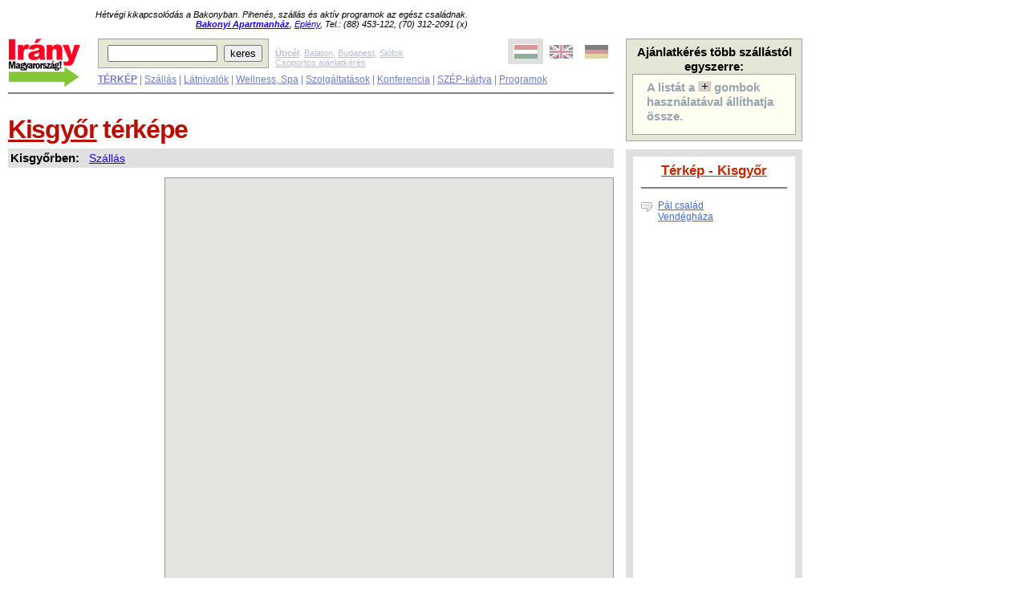

--- FILE ---
content_type: text/html; charset=UTF-8
request_url: http://www.iranymagyarorszag.hu/terkep/kisgyor
body_size: 17423
content:
<!DOCTYPE html PUBLIC "-//W3C//DTD XHTML 1.0 Transitional//EN" "http://www.w3.org/TR/xhtml1/DTD/xhtml1-transitional.dtd"><html xmlns="http://www.w3.org/1999/xhtml" xml:lang="hu" lang="hu">
	<head>

<!-- Quantcast Choice. Consent Manager Tag v2.0 (for TCF 2.0) -->
<script type="text/javascript" async=true>
(function() {
  var host = window.location.hostname;
  var element = document.createElement('script');
  var firstScript = document.getElementsByTagName('script')[0];
  var url = 'https://quantcast.mgr.consensu.org'
    .concat('/choice/', 'sf-BHZsMH90XH', '/', host, '/choice.js')
  var uspTries = 0;
  var uspTriesLimit = 3;
  element.async = true;
  element.type = 'text/javascript';
  element.src = url;

  firstScript.parentNode.insertBefore(element, firstScript);

  function makeStub() {
    var TCF_LOCATOR_NAME = '__tcfapiLocator';
    var queue = [];
    var win = window;
    var cmpFrame;

    function addFrame() {
      var doc = win.document;
      var otherCMP = !!(win.frames[TCF_LOCATOR_NAME]);

      if (!otherCMP) {
        if (doc.body) {
          var iframe = doc.createElement('iframe');

          iframe.style.cssText = 'display:none';
          iframe.name = TCF_LOCATOR_NAME;
          doc.body.appendChild(iframe);
        } else {
          setTimeout(addFrame, 5);
        }
      }
      return !otherCMP;
    }

    function tcfAPIHandler() {
      var gdprApplies;
      var args = arguments;

      if (!args.length) {
        return queue;
      } else if (args[0] === 'setGdprApplies') {
        if (
          args.length > 3 &&
          args[2] === 2 &&
          typeof args[3] === 'boolean'
        ) {
          gdprApplies = args[3];
          if (typeof args[2] === 'function') {
            args[2]('set', true);
          }
        }
      } else if (args[0] === 'ping') {
        var retr = {
          gdprApplies: gdprApplies,
          cmpLoaded: false,
          cmpStatus: 'stub'
        };

        if (typeof args[2] === 'function') {
          args[2](retr);
        }
      } else {
        queue.push(args);
      }
    }

    function postMessageEventHandler(event) {
      var msgIsString = typeof event.data === 'string';
      var json = {};

      try {
        if (msgIsString) {
          json = JSON.parse(event.data);
        } else {
          json = event.data;
        }
      } catch (ignore) {}

      var payload = json.__tcfapiCall;

      if (payload) {
        window.__tcfapi(
          payload.command,
          payload.version,
          function(retValue, success) {
            var returnMsg = {
              __tcfapiReturn: {
                returnValue: retValue,
                success: success,
                callId: payload.callId
              }
            };
            if (msgIsString) {
              returnMsg = JSON.stringify(returnMsg);
            }
            event.source.postMessage(returnMsg, '*');
          },
          payload.parameter
        );
      }
    }

    while (win) {
      try {
        if (win.frames[TCF_LOCATOR_NAME]) {
          cmpFrame = win;
          break;
        }
      } catch (ignore) {}

      if (win === window.top) {
        break;
      }
      win = win.parent;
    }
    if (!cmpFrame) {
      addFrame();
      win.__tcfapi = tcfAPIHandler;
      win.addEventListener('message', postMessageEventHandler, false);
    }
  };

  makeStub();

  var uspStubFunction = function() {
    var arg = arguments;
    if (typeof window.__uspapi !== uspStubFunction) {
      setTimeout(function() {
        if (typeof window.__uspapi !== 'undefined') {
          window.__uspapi.apply(window.__uspapi, arg);
        }
      }, 500);
    }
  };

  var checkIfUspIsReady = function() {
    uspTries++;
    if (window.__uspapi === uspStubFunction && uspTries < uspTriesLimit) {
      console.warn('USP is not accessible');
    } else {
      clearInterval(uspInterval);
    }
  };

  if (typeof window.__uspapi === 'undefined') {
    window.__uspapi = uspStubFunction;
    var uspInterval = setInterval(checkIfUspIsReady, 6000);
  }
})();
</script>
<!-- End Quantcast Choice. Consent Manager Tag v2.0 (for TCF 2.0) -->
<!-- Google Tag Manager --> <script>(function(w,d,s,l,i){w[l]=w[l]||[];w[l].push({'gtm.start':new Date().getTime(),event:'gtm.js'});var f=d.getElementsByTagName(s)[0],j=d.createElement(s),dl=l!='dataLayer'?'&l='+l:'';j.async=true;j.src='https://www.googletagmanager.com/gtm.js?id='+i+dl;f.parentNode.insertBefore(j,f);})(window,document,'script','dataLayer','GTM-KDS7CF');</script>
<!-- End Google Tag Manager -->
		<meta name="description" content="Kisgyőr térképe: szállás Kisgyőrben. A térkép csak ellenőrzött kisgyőri GPS-pontokat (koordináta) tartalmaz." />
		<meta http-equiv="Content-Language" content="hu" />
<meta name="viewport" content="width=device-width, user-scalable=yes, initial-scale=0.65">


		<link rel="icon" type="image/vnd.microsoft.icon" href="/favicon.ico" />
		<link rel="stylesheet" type="text/css" href="http://www.iranymagyarorszag.hu/pix/ihu.css?v=1.1&uj=1&oldal=terkep" />
		<link rel="stylesheet"  media="(max-width:810px)" href="http://www.iranymagyarorszag.hu/pix/ihu600.css?v=1.1&oldal=terkep" />
    <style type="text/css">
.ajanlatkerestitle {
color:#000000;
font-family:arial;
font-size:22pt;
}
.p-normal_input {
background-color:#FEFFE9;
font-family:arial;
font-size:9pt;
position:relative;
z-index:5;
}
#vendegadat input, #vendegadat select, #vendegadat textarea{
	background:#F8F176;
}

#vendegadat tr{height:30px;}
#vendegadat a img {
border:medium none !important;
}

.atlatszo{
	background-color:#E7E6DD;
	z-index: 100;
/* for all other browsers */
	opacity: 0.5;
/* for IE8 */
	-ms-filter:"progid:DXImageTransform.Microsoft.Alpha(Opacity=50)";
/* for IE5-7 */
	filter: alpha(opacity=50);
}
		</style>

    <!-- ============== tooltip stilusa ============ -->
    <style type="text/css">
      .tooltip {
        font-family: arial;
        font-size: 9pt;
        background-color:#ffffff;
        font-weight:bold;
        padding-right: 3px;
        padding-left: 3px;
        padding-top: 3px;
        padding-bottom: 3px;
        border:1px #a0a0a0 solid;
      }
    </style>


<style type="text/css">
.naptartable {
background-color:#E7E6DD;
border:1px solid #7E7855;
}
.naptartable a:link, .naptartable a:visited {
color:#000000 !important;
font-weight:bold;
}
.naptartable a:hover {
border-color:#FFBB00 !important;
color:#FFBB00 !important;
}
.naptartable a:active {
border-color:#C50000 !important;
color:#C50000 !important;
}
.naptartable td {
text-align:center;
}
.naptartable td a {
display:block;
text-decoration:none;
}
.naptartable td.naptarheader a {
display:inline;
vertical-align:-0.4em;
}
.naptartable td.naptarheader img.calNoPrevMonth {
-moz-background-clip:border;
-moz-background-inline-policy:continuous;
-moz-background-origin:padding;
background:transparent url(/pix/layout_sprite.png) no-repeat scroll -12px -155px
vertical-align:-0.4em;
}
.naptartable td.naptarheader img.calNoNextMonth {
-moz-background-clip:border;
-moz-background-inline-policy:continuous;
-moz-background-origin:padding;
background:transparent url(/pix/layout_sprite.png) no-repeat scroll -12px -195px
vertical-align:-0.4em;
}
.naptartable td.naptarheader .calNextMonth img {
-moz-background-clip:border;
-moz-background-inline-policy:continuous;
-moz-background-origin:padding;
background:transparent url(/pix/layout_sprite.png) no-repeat scroll -12px -195px;
}
.naptartable td.naptarheader .calPrevMonth img {
-moz-background-clip:border;
-moz-background-inline-policy:continuous;
-moz-background-origin:padding;
background:transparent url(/pix/layout_sprite.png) no-repeat scroll -12px -155px
}
.naptarheader {
padding:0.4em;
white-space:nowrap;
}
.napNevek {
font-weight:bold;
font-family:arial;
}
.napok td {
background-color:#FEFFE9;
border:2px solid #FEFFE9;
color:#000000;
padding:0.2em;
}
.napok td.hetvege{
background-color:#EECCAA;
border-color:#EECCAA;
}
.napok td.mult{
color:#888888;
font-family:arial;
}
.napok td.ma, td.jovo {
border:medium none;
padding:0;
}
.napok td a {
border:2px solid #FEFFE9;
padding:0.2em;
}
.napok td.hetvege a {
background-color:#EECCAA;
border-color:#EECCAA;
}
.napok td.ma a {
background-color:#EDEED8;
}
.napok td.selected{
font-weight:bold;
border:1px solid;
}
.napok td.selected a {
border-color:#000000;
}


</style>


		<script type="text/javascript" src="http://www.iranymagyarorszag.hu/js/ajax.js"></script>
		<script type="text/javascript" src="http://www.iranymagyarorszag.hu/js/ak.js"></script>
		<script type="text/javascript" src="http://www.iranymagyarorszag.hu/jquery/scripts/jquery.min.js"></script>
		<script type="text/javascript">

			function ssp(){
				jQuery('[name="CsopAjanl"]').show();
				jQuery('#aj_button').show();
				ss();
			}
			
			function hivatkozas(l,cnr)
			{
				return true;
			}

			jQuery.noConflict();
			jQuery.fn.kozep = function () {
					this.css("position","absolute");
					this.css("top", ((jQuery(window).height() - this.outerHeight()) / 2) + jQuery(window).scrollTop() + "px");
					this.css("left", ((jQuery(window).width() - this.outerWidth()) / 2) + jQuery(window).scrollLeft() + "px");
					return this;
			}

			function imgch() {
					var $this = jQuery(this),
							contentWidth = $this.find('img').width(),
							theSource =
									contentWidth < $this.data('tiny-width') ? $this.data('tiny') :
									contentWidth < $this.data('medium-width') ? $this.data('medium') :
									$this.data('large');
					$this.find('img').attr('src',theSource);
			}


			jQuery(document).ready(function(){

				jQuery(window).resize(function(){
					jQuery('.img-cont').each(imgch);
				});

			//	jQuery('.img-cont').each(imgch);


			});

		</script>
		<script type="text/javascript" src="http://www.iranymagyarorszag.hu/js/fly-to-basket.js"></script>
		<script type="text/javascript" src="//maps.googleapis.com/maps/api/js?key=AIzaSyAa1qZXEI6ApnQ8cf79tNnJqWgHm3sG55Q&libraries=places"></script>	
		<!-- ============== tooltip stilusa ============ -->
		<style type="text/css">
			.tooltip {
				font-family: arial;
				font-size: 9pt;
				background-color:#ffffff;
				font-weight:bold;
				padding-right: 3px;
				padding-left: 3px;
				padding-top: 3px;
				padding-bottom: 3px;
				border:1px #a0a0a0 solid;
			}
		</style>
<script type="text/javascript">
//<![CDATA[

var email_valid=false;
var email_ctrl_fut=false;

function tombben_keres(tomb,searchStr) {
  var returnArray = false;
  for (i=0; i<tomb.length; i++) {
    if (typeof(searchStr) == 'function') {
      if (searchStr.test(tomb[i])) {
        if (!returnArray) { returnArray = [] }
        returnArray.push(i);
      }
    } else {
      if (tomb[i]===searchStr) {
        if (!returnArray) { returnArray = [] }
        returnArray.push(i);
      }
    }
  }
  return returnArray;
}

var formCheck_fut=false;
function formCheck(formobj,prm){

	if(formCheck_fut)
		return false;

	formCheck_fut=true;

	if(prm)
		var param=prm;
	else
		var param='';
	// Enter name of mandatory fields
	var fieldRequired = Array("email", "nev", "tel1", "felnott", "erk", "A_F");
	// Enter field description to appear in the dialog box
	var fieldDescription = Array("Email", "Név", "Telefon", "Felnőttek száma", "Érkezés", "Ajánlatkérés vagy Foglalás");
	// dialog message
	var alertMsg = "A következő mező(ke)t ki kell tölteni:\n\n";

	var telhiba=false;

	var kor7 = Array("1", "20", "21", "30", "31", "60", "70");

	var email_regexp= /^[\_]*([a-z0-9]+(\.|\_*)?)+@([a-z][a-z0-9\-]+(\.|\-*\.))+[a-z]{2,6}$/ ;

	var l_Msg = alertMsg.length;

	for (var i = 0; i < fieldRequired.length; i++){
		var obj = formobj.elements[fieldRequired[i]];
//		alert(fieldRequired[i]+" "+obj.type);
		if (obj){
			switch(obj.type){
			case "select-one":
				if (obj.selectedIndex == -1 || obj.options[obj.selectedIndex].text == ""){
					alertMsg += " - " + fieldDescription[i] + "\n";
				}
				break;
			case "select-multiple":
				if (obj.selectedIndex == -1){
					alertMsg += " - " + fieldDescription[i] + "\n";
				}
				break;
			case "password":
			case "text":
			case "textarea":
				var strTEST = obj.value;
				var HOSSZ = 0;
				while (HOSSZ != strTEST.length){
					HOSSZ = strTEST.length;
					strTEST = strTEST.replace( " ", "" );
				}
				if (strTEST == "" || strTEST == null){
					alertMsg += " - " + fieldDescription[i] + "\n";
					if(fieldRequired[i]=='tel1')
						telhiba=true;
					obj.value=strTEST;
				}
				else
				{
					if ( fieldRequired[i]=='email' && !email_valid )
					{
						if ( !email_ctrl_fut )
						{
							getUrl('/email_validation.php?honnan=AK&email='+obj.value,"emailCheck");
						}
						alertMsg += " - Megvizsgálom az email címet!\n";
					}


					if ( fieldRequired[i]=='erk' && obj.value=='éééé-hh-nn')
					{
						alertMsg += " - Adja meg az érkezési dátumot!\n";
		      }
					
					if (fieldRequired[i]=='tel1' && obj.value=='36'){
						var telszam=formobj.elements['tel3'].value.replace(/[^0-9]/g, '');
						if(formobj.elements['tel2'].value!=''){
							if(tombben_keres(kor7,formobj.elements['tel2'].value)){
								if(telszam.length!=7)
									alertMsg += " - ehhez a körzetszámhoz 7 jegyű telefonszám tartozik\n";
							}else{
								if(telszam.length!=6)
									alertMsg += " - a vidéki körzetszámokhoz 6 jegyű telefonszám tartozik\n";
							}
						}
						else{
							alertMsg += " - hiányzik a körzetszám\n";
							telhiba=true;
						}
					}
					
        }
				break;
			default:
			}
			if (obj.type == undefined){
				var blnchecked = false;
				for (var j = 0; j < obj.length; j++){
					if (obj[j].checked){
						blnchecked = true;
					}
				}
				if (!blnchecked){
					alertMsg += " - " + fieldDescription[i] + "\n";
				}
			}
//			alert(alertMsg);
		}
	}


	var cnrs="";
	if(prm){
		cnrs=prm;
	}else{
		var itemBox = document.getElementById('shopping_cart_items');
		var vesszo="";
		for(var no=0;no<itemBox.rows.length;no++){
			cnrs += vesszo + itemBox.rows[no].id.substr(27);
			vesszo=",";
		}
	}
	if ( cnrs=="")
	{
		alertMsg += " - A lista nem tartalmaz elemeket! Nincs kinek elküldeni az ajánlatkérést!\n";
  }
	if (alertMsg.length == l_Msg ){
		// Minden szükséges mezõt kitöltöttek

		if(cnrs!='')
			pageTracker._trackPageview('/A_F/ajanlatkeres/'+formobj.felnott.value+'/'+formobj.tart.value+'/'+sql_num+'/'+cnrs);

	if ( formobj.szoveg && formobj.szoveg.value.substr(0,37)=='Egyéni kérések, igények, közlemények:')
		formobj.szoveg.value='';


		formobj.submit();
//		return true;
	}else{
		
		if(telhiba){
			alertMsg+='\n\nNevét, email címét, telefonszámát bizalmasan kezeljük, harmadik félnek nem adjuk át!!';
			alertMsg+='\n\nTelefonszámát csak esetleges email cím hiba esetén használjuk.';
			alertMsg+='\n\nHa mégsem szeretné megadni telefonját, tegyen egy x-et az első (országhívó) mezőbe.';
		}
		alert(alertMsg);
		formCheck_fut=false;
		return false;
	}
}

function erk_adat(adat){
	if ( adat.substr(0,37)=='Egyéni kérések, igények, közlemények:')
		return '';
	else
		return adat;
}



function radio_cookie(obj){
	Set_Cookie('ak[a_f]',getCheckedValue(obj),30,'/');
}
// return the value of the radio button that is checked
// return an empty string if none are checked, or
// there are no radio buttons
function getCheckedValue(radioObj) {
	if(!radioObj)
		return "";
	var radioLength = radioObj.length;
	if(radioLength == undefined)
		if(radioObj.checked)
			return radioObj.value;
		else
			return "";
	for(var i = 0; i < radioLength; i++) {
		if(radioObj[i].checked) {
			return radioObj[i].value;
		}
	}
	return "";
}

var lsr = false, lsr_func = '';
if (window.XMLHttpRequest)
	lsr = new XMLHttpRequest();
else
	lsr = new ActiveXObject("Microsoft.XMLHTTP");

function getUrl(url, fname){
	if (lsr)
	{
		lsr_func = fname;
		if(lsr.readyState <= 4) lsr.abort();
		lsr.onreadystatechange = lsprc;
		lsr.open("GET", url);
		lsr.send(null);
	}
}

function lsprc(){
	if (lsr.readyState == 4)	eval(lsr_func+'()');
}

function emailCheck(){
	var s = lsr.responseText;
//  if(s.indexOf('not') == -1)email = 1;
//  else email = 0;

	switch(s.substring(0,3)){
		case '000':
			var msg='A megadott Email cím ('+Get_Cookie('ak[email]')+') FORMAILAG HIBÁS!\n\n';
			msg += 'Vagy hiányos, vagy tiltott karaktereket tartalmaz (pl. szóköz, vessző, zárójel).';
			alert(msg);
			document.CsopAjanl.email.focus();
			break;
		case '250':
			email_valid=true;
			break;
		default:
			var msg='Hiba az Email cím ellenőrzése során!\n\n'+s;
			msg += '\nBiztos abban, hogy jól adta meg?\n('+Get_Cookie('ak[email]')+')';
			var x=confirm(msg);
			if(x)
				email_valid=true;
			else
				document.CsopAjanl.email.focus();
			break;
	}
		
		Set_Cookie('ak[email_valid]',email_valid,30,'/')
	email_ctrl_fut=false;
}

function email_ctrl(param){
	if(param==''){
		Delete_Cookie('ak[email]','/');
		return;
	}
	email_valid=false;
	email_ctrl_fut=true;
	getUrl('/email_validation.php?honnan=AK&email='+param,'emailCheck');
	Set_Cookie('ak[email]',param,30,'/');
}

function select_mezok(mod){
// document.getElementById('tart').style.display=mod;
	document.getElementById('szoba').style.display=mod;
	document.getElementById('db').style.display=mod;
	document.getElementById('ellatas').style.display=mod;
	jQuery('.rejtendo').css('display',mod);
}

function ss(){
	jQuery("#munka").hide();
	jQuery("#takaro").hide();
	jQuery('.valaszto').hide();

	return false;
}


jQuery(document).ready(function(){
	jQuery('form[name*="CsopAjanl"] input').keypress(function(e) {
		if ((e.which && e.which == 13) || (e.keyCode && e.keyCode == 13)) {
			return false;
		}
	});
});

//jQuery(document).ready(function(){
//	if(!jQuery('#takaro').length)
//    jQuery('<div class="ui-widget-overlay" id="takaro"></div>').hide().appendTo('body');
//	if(!jQuery('#munka').length)
//    jQuery('<div id="munka"></div>').hide().appendTo('body');
//
//    jQuery(window).resize(function(){
//        setOverlayDimensionsToCurrentDocumentDimensions();
//    });
//		
//		setOverlayDimensionsToCurrentDocumentDimensions();
//		
//});

//function setOverlayDimensionsToCurrentDocumentDimensions() {
//    jQuery('.ui-widget-overlay').width(jQuery(document).width());
//    jQuery('.ui-widget-overlay').height(jQuery(document).height());
//}



/*
Script Name: Javascript Cookie Script
Author: Public Domain, with some modifications
Script Source URI: http://techpatterns.com/downloads/javascript_cookies.php
Version 1.1.2
Last Update: 5 November 2009

Changes:
1.1.2 explicitly declares i in Get_Cookie with var
1.1.1 fixes a problem with Get_Cookie that did not correctly handle case
where cookie is initialized but it has no "=" and thus no value, the 
Get_Cookie function generates a NULL exception. This was pointed out by olivier, thanks
1.1.0 fixes a problem with Get_Cookie that did not correctly handle
cases where multiple cookies might test as the same, like: site1, site
This library is distributed in the hope that it will be useful,
but WITHOUT ANY WARRANTY; without even the implied warranty of
MERCHANTABILITY or FITNESS FOR A PARTICULAR PURPOSE.  
*/

// this fixes an issue with the old method, ambiguous values 
// with this test document.cookie.indexOf( name + "=" );

// To use, simple do: Get_Cookie('cookie_name'); 
// replace cookie_name with the real cookie name, '' are required
function Get_Cookie( check_name ) {
	// first we'll split this cookie up into name/value pairs
	// note: document.cookie only returns name=value, not the other components
	var a_all_cookies = document.cookie.split( ';' );
	var a_temp_cookie = '';
	var cookie_name = '';
	var cookie_value = '';
	var b_cookie_found = false; // set boolean t/f default f
	var i = '';
	
	for ( i = 0; i < a_all_cookies.length; i++ )
	{
		// now we'll split apart each name=value pair
		a_temp_cookie = a_all_cookies[i].split( '=' );
		
		
		// and trim left/right whitespace while we're at it
		cookie_name = a_temp_cookie[0].replace(/^\s+|\s+$/g, '');
	
		// if the extracted name matches passed check_name
		if ( cookie_name == check_name )
		{
			b_cookie_found = true;
			// we need to handle case where cookie has no value but exists (no = sign, that is):
			if ( a_temp_cookie.length > 1 )
			{
				cookie_value = unescape( a_temp_cookie[1].replace(/^\s+|\s+$/g, '') );
			}
			// note that in cases where cookie is initialized but no value, null is returned
			return cookie_value;
			break;
		}
		a_temp_cookie = null;
		cookie_name = '';
	}
	if ( !b_cookie_found ) 
	{
		return null;
	}
}

/*
only the first 2 parameters are required, the cookie name, the cookie
value. Cookie time is in milliseconds, so the below expires will make the 
number you pass in the Set_Cookie function call the number of days the cookie
lasts, if you want it to be hours or minutes, just get rid of 24 and 60.

Generally you don't need to worry about domain, path or secure for most applications
so unless you need that, leave those parameters blank in the function call.
*/
function Set_Cookie( name, value, expires, path, domain, secure ) {
	// set time, it's in milliseconds
	var today = new Date();
	today.setTime( today.getTime() );
	// if the expires variable is set, make the correct expires time, the
	// current script below will set it for x number of days, to make it
	// for hours, delete * 24, for minutes, delete * 60 * 24
	if ( expires )
	{
		expires = expires * 1000 * 60 * 60 * 24;
	}
	//alert( 'today ' + today.toGMTString() );// this is for testing purpose only
	var expires_date = new Date( today.getTime() + (expires) );
	//alert('expires ' + expires_date.toGMTString());// this is for testing purposes only

//	alert('name:'+name+'\nvalue:'+value);
	document.cookie = name + "=" +encodeURIComponent( value ) +
		( ( expires ) ? ";expires=" + expires_date.toGMTString() : "" ) + //expires.toGMTString()
		( ( path ) ? ";path=" + path : "" ) + 
		";domain=" + ( ( domain ) ? domain : ".iranymagyarorszag.hu" ) +
		( ( secure ) ? ";secure" : "" );
}

// this deletes the cookie when called
function Delete_Cookie( name, path, domain ) {
  cookie_value=Get_Cookie( name );
  if ( cookie_value=='') cookie_value='empty';
	if ( cookie_value ) document.cookie = name + "=" +
			( ( path ) ? ";path=" + path : "") +
			";domain=" + ( ( domain ) ? domain : ".iranymagyarorszag.hu" ) +
			";expires=Thu, 01-Jan-1970 00:00:01 GMT";
}

//]]>

    </script>

<script type="text/javascript">
//<![CDATA[

var naptar = new Object();
var months = ['Január','Február','Március','Április','Május','Június','Július','Augusztus','Szeptember','Október','November','December'];
var days = ['H','K','Sz','Cs','P','Sz','V'];
var days3 = ['Hé','Ke','Sze','Csüt','Pén','Szo','Vas'];

function getMeretek1(E)
{
	var C={x:0,y:0,w:0,h:0};
	if(document.getBoxObjectFor)
	{
		var A=document.getBoxObjectFor(E);
		C.x=A.x;
		C.y=A.y;
		C.w=A.width;
		C.h=A.height
	}
	else
	{
		if(E.getBoundingClientRect)
		{
			var B=/MSIE 5\.0/g;
			var A=E.getBoundingClientRect();
			C.x=A.left;
			C.y=A.top;
			C.w=(A.right-A.left);
			C.h=(A.bottom-A.top);
			if(document.compatMode&&document.compatMode!="BackCompat")
			{
				C.x+=document.documentElement.scrollLeft-2;
				C.y+=document.documentElement.scrollTop-2
			}
			else
			{
				if(!gClientIsIE5)
				{
					C.x+=document.body.scrollLeft-2;
					C.y+=document.body.scrollTop-2
				}
			}
		}
		else
		{
			C.w=E.offsetWidth;
			C.h=E.offsetHeight;
			while(E)
			{
				C.x+=E.offsetLeft;
				C.y+=E.offsetTop;
				if(E.offsetParent){E=E.offsetParent} else {break}
			}
		}
	}
	var D;
	if(D=document.getElementById("bodyconstraint"))
	{
		C.x-=D.offsetLeft
	}
	return C
}

function getMeretek(item)
{
	var pozicio={x:0,y:0,w:0,h:0};
	if(item.getBoundingClientRect)
	{
		var keret=item.getBoundingClientRect();
		pozicio.x=keret.left;
		pozicio.y=keret.top;
		pozicio.w=(keret.right-keret.left);
		pozicio.h=(keret.bottom-keret.top);
		if(document.compatMode&&document.compatMode!="BackCompat")
		{
			pozicio.x+=document.documentElement.scrollLeft-2;
			pozicio.y+=document.documentElement.scrollTop-2
		}
		else
		{
			//if(!gClientIsIE5)
			//{
			//	pozicio.x+=document.body.scrollLeft-2;
			//	pozicio.y+=document.body.scrollTop-2
			//}
		}
	}
	else
	{
		if(document.getBoxObjectFor)
		{
			var keret=document.getBoxObjectFor(E);
			pozicio.x=keret.x;
			pozicio.y=keret.y;
			pozicio.w=keret.width;
			pozicio.h=keret.height
		}
		else
		{
			pozicio.w=item.offsetWidth;
			pozicio.h=item.offsetHeight;
			while(item)
			{
				pozicio.x+=item.offsetLeft;
				pozicio.y+=item.offsetTop;
				if(item.offsetParent){item=item.offsetParent} else {break}
			}
		}
	}

	return pozicio
}

function buildNaptar(ev,honap,nap)
{
	var Honap_napok=[31,0,31,30,31,30,31,31,30,31,30,31];

	ma=new Date();
	ma.setTime(self.ma.getTime() + 12 * 3600 * 1000);

	var van_erk=Get_Cookie('ak[erk]');
	if(!van_erk) van_erk='';

	if(!ev) ev=ma.getFullYear();
	if(!honap) honap=ma.getMonth()+1;
	if(!nap)
		if(van_erk!='' && ev+'-'+Right('0'+honap,2)==van_erk.substr(0,7))
			nap=van_erk.substr(8,2);
		else
			nap='';

	var nap1=new Date(ev,honap-1,1);
	var nap1_hanyadik=nap1.getDay(); //a hét hanyadik napja
	Honap_napok[1]=(	((nap1.getFullYear()%100!=0)&&(nap1.getFullYear()%4==0))
					||(nap1.getFullYear()%400==0)
				)?29:28;
	var html='<table class="naptartable" cellspacing="0"><tr>';
	html+='<td class="naptarheader" colspan="7" class="monthYear">';
	if(ev==ma.getFullYear()&&honap==ma.getMonth()+1)
	{
		html+='<img class="calNoPrevMonth" src="http://www.iranymagyarorszag.hu/pix/transparent.png" width="24" height="24" alt="Előző hónap" />'
	}else
	{
		html+='<a class="calPrevMonth" href="" onclick="prevMonth( '+ev+","+honap+' ); return false;" title="Előző hónap"><img src="http://www.iranymagyarorszag.hu/pix/transparent.png" width="24" height="24" alt="Előző hónap" /></a>'
	}
	html+='&nbsp;<select  class="p-normal_input" name="ym" onchange="goEvHonap( this.options[this.selectedIndex].value );">';
	var ho_s=ma.getMonth()+1;
	var ev_s=ma.getFullYear();
	var i=0;
	for(n=0;n<=11;n++)
	{
		html+='<option value="'+ev_s+"-"+ho_s+'"';

		if(ho_s==honap&&ev_s==ev)
			{html+=' selected="selected"';i=1}
		else
			{i=0}

		html+=">"+months[ho_s-1]+" "+ev_s+"</option>";
		ho_s++;
		if(ho_s>12)
			{ho_s=1;ev_s++}
	}
	html+=" </select>&nbsp;";
	if(i==1)
	{
		html+='<img class="calNoNextMonth" src="http://www.iranymagyarorszag.hu/pix/transparent.png" width="24" height="24" alt="Következő hónap" />'
	}
	else
	{
		html+='<a class="calNextMonth" href="" onclick="nextMonth( '+ev+","+honap+' ); return false;" title="Következő hónap"><img src="http://www.iranymagyarorszag.hu/pix/transparent.png" width="24" height="24" alt="Következő hónap" /></a>'
	}
	html+="</td></tr>";html+='<tr class="napNevek">';
	var nap_class;
	for(dn=0;dn<7;dn++)
	{
		nap_class="";
		if((dn%7==5)||(dn%7==6))
			{nap_class+=" hetvege"}
		html+='<td class="'+nap_class+'">'+days[dn]+"</td>"
	}
	html+='</tr><tr class="napok">';
	hanynap=nap1_hanyadik-1+Honap_napok[honap-1];
	if (hanynap%7!=0)
		hanynap+=7-hanynap%7;
	if (nap1_hanyadik==0)
		hanynap+=7;
	for(i=1;i<=hanynap;i++)
	{
		var nap_s=i-(nap1_hanyadik+6)%7;
		if(nap_s>Honap_napok[honap-1]||nap_s<1)
			{nap_s="&nbsp;"}
		nap_class="";
		var A=0;
		if((i%7==0)||(i%7==6))
			{nap_class+=" hetvege"}
		if(nap_s>0)
		{
			var H=new Date(ev,honap-1,nap_s);
			if(  van_erk!='' &&(H.getFullYear()==ev)&&(H.getMonth()+1==honap)&&(H.getDate()==nap))
				{nap_class+=" selected";A=1}
			if((H.getFullYear()==ma.getFullYear())&&(H.getMonth()==ma.getMonth())&&(H.getDate()==ma.getDate()))
				{nap_class+=" ma";A=1}
			else
			{
				if(H>ma)
					{nap_class+=" jovo";A=1}
				else
					{if(H<ma){nap_class+=" mult"}}
			}
		}
		html+='<td class="'+nap_class+'">';
		if(A)
		{
			html+='<a href="#" onclick="pickDatum( '+ev+","+honap+","+nap_s+",'"+naptar.cel_mezo+"' ); return false;\">"+nap_s+"</a>"
		}
		else
			{html+=nap_s}
		html+="</td>";
		if(((i)%7==0)&&(i<36))
			{html+='</tr><tr class="napok">'}
	}
	html+='</tr><tr><td colspan="7"><a href="#" onclick="closeNaptar(); return false;">Naptár bezárása</a></td></tr></table>';

	document.getElementById("naptar").innerHTML=html;
}

var prev_date='';
function showNaptar(cel,dx,dy,elrejt)
{
	if(document.getElementById)
	{
		Ntr=document.getElementById('naptar');
		Celmezo=document.getElementById(cel);
		prev_date=Celmezo.value;
		naptar.cel_mezo=cel;
//		naptar.calf=E;
		if (Celmezo.value=="éééé-hh-nn") {
			datum="2026-02-02".split("-");
		}else{
			datum=Celmezo.value.split("-");
		}
		y=datum[0];
		m=datum[1];
		d=datum[2];
		if(y==="0")
		{
			y=new Date().getFullYear();
		}
		buildNaptar(y,m,d);
		Ntr.style.left="500px";
		Ntr.style.top="150px";
		if(dx && dy){
			Ntr.style.left=dx+"px";
			Ntr.style.top=dy+"px";
		}
		if(elrejt && elrejt=='1')
			select_mezok('none');

		Ntr.style.display="block";
	}
	
	
}

function closeNaptar()
{
	document.getElementById('naptar').style.display="none";
	if(document.getElementById('szoba') && document.getElementById('szoba').style.display=='none')
		select_mezok('inline');
}
function prevMonth(ev,honap)
{
	if(new Date(ev,honap-1,1)<ma)
		{return }
	if(honap>1)
		{honap--}
	else
		{honap=12;ev--}
	buildNaptar(ev,honap);
}
function nextMonth(ev,honap)
{
	if(honap<12)
		{honap++}
	else
		{honap=1;ev++}
	buildNaptar(ev,honap);
}
function goEvHonap(A)
{
	var datum=A.split("-");
	buildNaptar(datum[0],datum[1]);
}
function pickDatum(ev,ho,nap,cel)
{
	adat=ev+"-"+Right('0'+ho,2)+'-'+Right('0'+nap,2);
	document.getElementById(cel).value=adat;
	
	Set_Cookie('ak[erk]',adat,1,'/');

	closeNaptar();

	if(typeof afterPickDatum == 'function') {
		afterPickDatum();
	}
}


function getChildImage(A)
{
	A=A.firstChild;
	while
	(
		A.nodeName.toLowerCase()!="img"&&A.nextSibling
	)
	{A=A.nextSibling}
	return A
}

function Right(str, num)
{
      return str.substring(str.length-num);  // pull out right num
}


//]]>
</script>

		<title>Kisgyőr - Térkép</title>



<script type="text/javascript">

  var _gaq = _gaq || [];
  _gaq.push(['_setAccount', 'UA-656882-1']);
  _gaq.push(['_trackPageview']);

  (function() {
    var ga = document.createElement('script'); ga.type = 'text/javascript'; ga.async = true;
    ga.src = ('https:' == document.location.protocol ? 'https://ssl' : 'http://www') + '.google-analytics.com/ga.js';
    var s = document.getElementsByTagName('script')[0]; s.parentNode.insertBefore(ga, s);
  })();

</script>
<script type="text/javascript">
	var pageTracker = {
		_trackPageview: function (prm){
			_gaq.push(['_trackPageview', prm]);
			//return false;
		}
	}
</script>
		<script src="//www.googletagservices.com/tag/js/gpt.js"></script>
		<script src="//headerbidding.services/files/hb.js"></script>
		<script src="//headerbidding.services/files/iranymagyarorszag.js"></script>		

	<script type="text/javascript">
		jQuery(document).ready(function() {
			map_inic();
		});
	</script>
</head>
	<body bgcolor="#ffffff">

<!-- Google Tag Manager (noscript) -->
<noscript><iframe src="https://www.googletagmanager.com/ns.html?id=GTM-KDS7CF" height="0" width="0" style="display:none;visibility:hidden"></iframe></noscript>
<!-- End Google Tag Manager (noscript) -->

	<img src="http://www.1hungary.com/setCookie.php?pid=2oin2o8efi8gsvubbruaultbbv" style="display: none;" />	
	<img src="http://www.helloungarn.de/setCookie.php?pid=2oin2o8efi8gsvubbruaultbbv" style="display: none;" />	
	<img src="http://www.fesztivalnaptar.hu/setCookie.php?pid=2oin2o8efi8gsvubbruaultbbv" style="display: none;" />	


<div>
		<div class="banner">
<table border="0" cellpadding="2" cellspacing="0" width="575">
	<tbody>
		<tr>
			<td align="right">
				<p class="p-normal_felsotxt"><i>Hétvégi kikapcsolódás a Bakonyban. Pihenés, szállás és aktív programok az egész családnak.<br/>
				<a href="/bakonyi_apartmanhaz/I309342/"><b>Bakonyi Apartmanház</b></a>, <a href="/info/epleny/">Eplény</a>, Tel.: (88) 453-122, (70) 312-2091 (x)</i></p></td>
		</tr>
	</tbody>
</table>
</div></div>
		<div style="width:100%;background-color:#ffffff;position:relative;margin-top:5px;clear:left;float:left;">
			<div class="layer-1">
	<div class="jobb_hasabhoz">
				<div id="iranymagyarorszag.hu_fejlec_szponzoracio"></div>
	</div>
	
				<div id="jobb" class="jobbo">
					<div class="layer-0">

<div id="ak_lista">
	<div class="layer-0">
		<div class="akdoboz" style="background-color:#A5A5A5; margin-bottom:10px;">
			<div class="layer-0">
				<div style="margin: 1px; background-color:#e6e6d6;">
					<div class="layer-0">
						<div style="margin: 7px;">
							<div class="layer-0">
								<div style="text-align: center;">
									<span class="p-nagy-normal">
										<b>Ajánlatkérés több szállástól egyszerre: </b>
									</span>
									<b>
										<span class="p-nagy-normal" id="aj"></span>
									</b>
								</div>
								<div style="background: rgb(165, 165, 165) none repeat scroll 0% 0%; -moz-background-clip: border; -moz-background-origin: padding; -moz-background-inline-policy: continuous;">
									<div class="layer-0">
										<div style="margin: 1px; background-color: rgb(255, 255, 241);">
											<div class="layer-0">
												<div style="margin: 7px;" id="shopping_cart">
													<div align="left" style="padding-left: 10px;" id="help">
														<span class="p-szurke">
															<span class="p-nagy-normal"><b>A listát a </b><img class="sprite plus" width="1" height="1" src="http://www.iranymagyarorszag.hu/pix/cleardot.gif" alt="" /><b> gombok használatával állíthatja össze.</b>
															</span>
														</span>
													</div>
	
													<table border="0" id="shopping_cart_items">
														<tr><td></td></tr>
													</table>
													<div id="shopping_cart_totalprice"></div>
													<div align="center" id="aj_button"></div>
													</div>
											</div>
										</div>
									</div>
								</div>
							</div>
						</div>
					</div>
				</div>
			</div>
		</div>
	</div>
</div>
						<div id="ajanlok" >
						</div>
<!-- side_bar -->
<div class="hideonmob" id="side_bar_contener" style="background-color:#e0e0e0; margin-bottom:10px; margin-left:5; width:220px;">
	<div class="layer-0">
		<div style="margin:9px; background-color:#ffffff;">
			<div class="layer-0">
				<div style="text-align:center;margin-top:7px;">
					<b>
						<a href="http://www.iranymagyarorszag.hu/terkep/kisgyor" class="tlp_krslinked">
							Térkép - Kisgyőr						</a>
					</b>
					<hr noshade="noshade" style="margin:10px;" />
				</div>
				<div id="side_bar" style="margin:5px; overflow:auto; height:533px;">
					<table border="0" cellpadding="2" cellspacing="2" width="155">
						<tr>
							<td width="9" valign="top" bgcolor="#ffffff" align="left">
								<img width="1" height="1" class="sprite bubble" src="http://www.iranymagyarorszag.hu/pix/cleardot.gif" alt="" style="cursor: help" onclick="sbonclick(0)" />
							</td>
							<td valign=\"top\" align=\"left\">
								<a target="_blank" class="terkeplink" href="http://www.iranymagyarorszag.hu/pal_csalad_vendeghaza/I311019/" onmouseover='sbmouseover(0)' onmouseout='sbmouseout(0)'>Pál család Vendégháza</a>
							</td>
						</tr>

					</table>
				</div>
			</div>
		</div>
	</div>

</div>

<!-- side_bar vege -->

					</div>
				</div>
				<div id="bal"  class="balo">
					<div class="layer-0">
					<div id="fejlec" style="width:100%;">
						<div class="layer-0">
							<div class="fejlec_jobb">
								<div class="layer-0">
									<div style="position:relative;">
										<div class="layer-0">
											<div id="flags" style="float:right;width:132px;">
												<div style="float:right;width:44px;">
													<div style="margin:7px;">
														<a href="http://www.helloungarn.de/karte/kisgyor" hreflang="de"><img width="1" height="1" src="http://www.iranymagyarorszag.hu/pix/cleardot.gif" class="sprite de" alt="" /></a>
													</div>
												</div>
												<div style="float:right;width:44px;">
													<div style="margin:7px;">
														<a href="http://www.1hungary.com/map/kisgyor" hreflang="en"><img width="1" height="1" src="http://www.iranymagyarorszag.hu/pix/cleardot.gif" class="sprite en" alt="" /></a>
													</div>
												</div>
												<div style="background-color:#e0e0e0;float:right;width:44px;">
													<div style="margin:7px;">
														<img width="1" height="1" src="http://www.iranymagyarorszag.hu/pix/cleardot.gif" class="sprite hu" alt="" />
													</div>
												</div>
											</div>
											<div class="keret" style="width:auto;float:left;margin-bottom:7px;">
												<form method="get" action="http://www.iranymagyarorszag.hu/search.php" name="searchform">
													&nbsp;<input type="text" value="" size="15" name="sw"/>
													&nbsp;<input type="submit" name="" value="keres" />
													<input type="hidden" value="1" name="ap"/>
												</form>
											</div>
											<div style="float:left;margin-left:8px;margin-top:12px;">
												<span class="p-mini-f">
													<a href="http://www.iranymagyarorszag.hu/uticel/" class="p-mini-f"><b>Úticél</b></a>:
													<a class="p-mini-f" href="http://www.iranymagyarorszag.hu/info/balaton_regio/">Balaton</a>,
													<a class="p-mini-f" href="http://www.iranymagyarorszag.hu/info/budapest/">Budapest</a>,
													<a class="p-mini-f" href="http://www.iranymagyarorszag.hu/info/siofok/">Siófok</a><br/>
													<a href="http://www.iranymagyarorszag.hu/terkep/ak.php" class="p-mini-f">Csoportos ajánlatkérés</a>
												</span>
											</div>
											<div style="clear:left;" >
												<span class="fejlec_link">
	<a class="fejlec_link" href="http://www.fesztivalnaptar.hu/terkep/magyarorszag"><b>TÉRKÉP</b></a>
 | <a class="fejlec_link" href="http://www.iranymagyarorszag.hu/keres/magyarorszag/szallasok-p1/">Szállás</a>
 | <a class="fejlec_link" href="http://www.fesztivalnaptar.hu/keres/magyarorszag/latnivalok-p1/">Látnivalók</a>
<span class="fejlec_link_nomob">
 | <a class="fejlec_link" href="http://www.iranymagyarorszag.hu/keres/magyarorszag/wellness-p1/">Wellness, Spa</a>
 | <a class="fejlec_link" href="http://www.fesztivalnaptar.hu/keres/magyarorszag/szolgaltatasok-p1/">Szolgáltatások</a>
 | <a class="fejlec_link" href="http://www.iranymagyarorszag.hu/keres/magyarorszag/konferencia-p1/">Konferencia</a>
</span>
 
 | <a class="fejlec_link" href="http://www.iranymagyarorszag.hu/keres/magyarorszag/szep_kartya-p1/">SZÉP-kártya</a>
 | <a class="fejlec_link" href="http://www.fesztivalnaptar.hu/keres/magyarorszag/program-p1/">Programok</a>
												</span>
											</div>
										</div>
									</div>
								</div>
							</div>
							<div id="logo" style="float:left; width:90px;height:60px; margin-bottom:7px;">
								<a href="http://www.iranymagyarorszag.hu">
									<img src="http://www.iranymagyarorszag.hu/pix/logo_header.PNG" align="left" border="0" width="90" height="60" alt="" />
								</a>
							</div>
							<hr noshade="noshade" size="2" style="clear:both; margin:0px 0px 6px 0px;" />
						</div>
					</div>
		<div class="krs_geoheading" style="margin-top:20px;">
			<b><a href="/info/kisgyor/" class="krs_geoheading">Kisgyőr</a> térképe</b>
		</div>

		<div style="background-color:#e0e0e0; padding:3px; margin:5px 0px 12px;clear:both;">
			<span class="p-nagy-normal">
				<b>Kisgyőrben: &nbsp;</b>
<a href="http://www.iranymagyarorszag.hu/terkep/kisgyor:szallasok" class="ingeolink">Szállás</a>			</span>
		</div>

<div>
	<div class="hideonmob" style="float:left;width:195px;">
<script type="text/javascript"><!--
google_ad_client = "ca-pub-2655589674690155";
/* 120x600, created 22/11/09 */
google_ad_slot = "9005723231";
google_override_format = true;
google_ad_width = 190;
google_ad_height = 535;
//-->
</script>
<script type="text/javascript"
src="http://pagead2.googlesyndication.com/pagead/show_ads.js">
</script>
	</div>
	<div style="float:left;width:560px;">
<!-- map táblázat -->
		<div id="map" style="border: 1px #979797 solid; width: 558px; height: 534px">
		</div>
<!-- map tablázat vege-->

		<div id="jelmagy" align="left" style="width: 549px; height: 65px">
			<table>
				<tr class="trkpjelm">
					<td valign="top" align="center" width="14%">
						<img width="1" height="1" class="sprite m10001_m" src="http://www.iranymagyarorszag.hu/pix/cleardot.gif" alt="" /><br/>
						<b>Szállás</b>
					</td>
					<td valign="top" align="center" width="14%">
						<img width="1" height="1" class="sprite m10005_m" src="http://www.iranymagyarorszag.hu/pix/cleardot.gif" alt="" /><br/>
						<b>Látnivalók</b>
					</td>
					<td valign="top" align="center" width="14%">
						<img width="1" height="1" class="sprite m10003_m" src="http://www.iranymagyarorszag.hu/pix/cleardot.gif" alt="" /><br/>
						<b>Wellness, Spa</b>
					</td>
					<td valign="top" align="center" width="14%">
						<img width="1" height="1" class="sprite m10002_m" src="http://www.iranymagyarorszag.hu/pix/cleardot.gif" alt="" /><br/>
						<b>Szolgáltatások</b>
					</td>
					<td valign="top" align="center" width="14%">
						<img width="1" height="1" class="sprite m10006_m" src="http://www.iranymagyarorszag.hu/pix/cleardot.gif" alt="" /><br/>
						<b>Konferencia</b>
					</td>
					<td valign="top" align="center" width="14%">
						<img width="1" height="1" class="sprite m10007_m" src="http://www.iranymagyarorszag.hu/pix/cleardot.gif" alt="" /><br/>
						<b>SZÉP-kártya</b>
					</td>
					<td valign="top" align="center" width="14%">
						<img width="1" height="1" class="sprite m10004_m" src="http://www.iranymagyarorszag.hu/pix/cleardot.gif" alt="" /><br/>
						<b>Programok</b>
					</td>
				</tr>
			</table>
		</div>
	</div>
</div>

		<hr size="1" noshade="noshade"/>
		<br/>

		<span class="p-szurke">
			<span class="szomszedtlp">
				Kisgyőr mellett fekvő települések térképe:
	
				<a style="color:#7b72ac;" href="http://www.iranymagyarorszag.hu/terkep/borsodgeszt" >Borsodgeszt</a>, 	
				<a style="color:#7b72ac;" href="http://www.iranymagyarorszag.hu/terkep/bukkaranyos" >Bükkaranyos</a>, 	
				<a style="color:#7b72ac;" href="http://www.iranymagyarorszag.hu/terkep/bukkszentkereszt" >Bükkszentkereszt</a>, 	
				<a style="color:#7b72ac;" href="http://www.iranymagyarorszag.hu/terkep/harsany" >Harsány</a>, 	
				<a style="color:#7b72ac;" href="http://www.iranymagyarorszag.hu/terkep/kacs" >Kács</a>, 	
				<a style="color:#7b72ac;" href="http://www.iranymagyarorszag.hu/terkep/malyi" >Mályi</a>, 	
				<a style="color:#7b72ac;" href="http://www.iranymagyarorszag.hu/terkep/miskolc" >Miskolc</a>, 	
				<a style="color:#7b72ac;" href="http://www.iranymagyarorszag.hu/terkep/saly" >Sály</a>, 	
				<a style="color:#7b72ac;" href="http://www.iranymagyarorszag.hu/terkep/tibolddaroc" >Tibolddaróc</a>, 	
				<a style="color:#7b72ac;" href="http://www.iranymagyarorszag.hu/terkep/vatta" >Vatta</a>				
			</span>
		</span>

		<p style="margin-top: 15px; margin-bottom: 15px;">
			<span class="p-szurke">
				<span class="p-nagy-normal" style="font-size:13px;line-height:14px;">
					A térkép nagyobb kijelzői kisgyőri kiemelt turisztikai partnereinket jelölik.
					Ha a fenti Kisgyőr térképen hibát talál, szívesen vesszük, ha jelzi
					<a href="mailto:info@iranymagyarorszag.hu" style="color:#7B72AC;">itt</a>.
				</span>
			</span>
		</p>
					<hr size="2" noshade="noshade" style="margin: 20px 0px 10px; clear: both;"/>
					<table cellspacing="2" cellpadding="9" width="100%" border="0">
						<tr>
							<td valign="top" align="center" width="33%" bgcolor="ebebeb">
								<br/>
								<img width="1" height="1" src="http://www.iranymagyarorszag.hu/pix/cleardot.gif" class="sprite hu" alt="" />
								<p/>
								<p>Kisgyőr - Térkép</p>
							</td>
							<td valign="top" align="center" width="33%">
								<br/>
								<a href="http://www.1hungary.com/map/kisgyor" hreflang="en"><img width="1" height="1" src="http://www.iranymagyarorszag.hu/pix/cleardot.gif" class="sprite en" alt="" /></a>
								<p/>
								<p>
									<a href="http://www.1hungary.com/map/kisgyor" hreflang="en" style="color:#7B72AC;">Hungary - Kisgyőr - Map</a>
								</p>
							</td>
							<td valign="top" align="center" width="33%">
								<br/>
								<a href="http://www.helloungarn.de/karte/kisgyor" hreflang="de"><img width="1" height="1" src="http://www.iranymagyarorszag.hu/pix/cleardot.gif" class="sprite de" alt="" /></a>
								<p/>
								<p>
									<a href="http://www.helloungarn.de/karte/kisgyor" hreflang="de" style="color:#7B72AC;">Ungarn - Kisgyőr - Karte</a>
								</p>
							</td>
						</tr>
						<tr>
							<td colspan="3">
								<hr style="border:0px; border-top:1px solid #DDDDDD; margin-top:8px;margin-bottom:5px;width:98%;"/>


<div class="p-szurke" style="text-align:center;">
	<a href="/munka/ak_targyalo.php" style="color:#7B72AC;">Korábbi ajánlatkérés</a>
|
	<a href="/regisztracio/" style="color:#7B72AC;">Szállás regisztráció</a>
|
	<a href="/program_feltoltes/" style="color:#7B72AC;">Program regisztráció</a>
|
	<a href="/impressum_M.php" style="color:#7B72AC;">Impresszum</a>
	<br/>
	<br/>
  &copy; 1989 - 2026 IranyMagyarorszag.hu
</div>
							</td>
						</tr>
						<tr>
							<td colspan="3">
								<font size="2">
									<br/>2026. január 26. hétfő - 18:32:28								</font>
							</td>
						</tr>
					
					</table>



					</div>
				</div>

<script type="text/javascript">
//<![CDATA[

// vars:
	var progi="http://www.domain.hu/";

// a térkép
	var map;
	
// egy tömb a markereknek
	var markers = [];
// egy az aktuális icon-nak, ami ha ráálunk jobb oldalt side_bar, akkor jön (hmarkers=hotIcon)
  var hmarkers = [];
// egy az infowindownak (htmls)
  var htmls = [];
// milyen url-el hivom a lekérdező php-t
  var url = "";
// objektum tipus
  var tip = "";
// side_bar
	var side_bar_html="";
	var ezkell="/terke"+"p_re"+"ad.php";
	var i = 0;
	var m = 0;
// dragend-moveend?
	var lekeres=0;
	var openedInfoWindow = null;

// Sets the map on all markers in the array.
function setAllMap(map) {
	for (var i = 0; i < markers.length; i++) {
		markers[i].setMap(map);
	}
}

// Removes the overlays from the map, but keeps them in the array.
function clearOverlays() {
	setAllMap(null);
}

// Shows any overlays currently in the array.
function showOverlays() {
	setAllMap(map);
}

// Deletes all markers in the array by removing references to them.
function deleteOverlays() {
	clearOverlays();
	markers = [];
}

// ikon:

  var nagyImage = {
    url: '',
    size: new google.maps.Size(18, 37),
    scaledSize: new google.maps.Size(18, 37),
    anchor: new google.maps.Point(9, 37)
  };
  var nagyShadow = {
    url: 'http://www.iranymagyarorszag.hu/pix/markez/markez/shadow.png',
    size: new google.maps.Size(27, 37),
    scaledSize: new google.maps.Size(27, 37),
    anchor: new google.maps.Point(13, 37)
  };

	//nagyIcon.infoWindowAnchor = new GPoint(9, 12);
	//nagyIcon.infoShadowAnchor = new GPoint(18, 25);
	
  var kisImage = {
    url: '',
    size: new google.maps.Size(9, 19),
    scaledSize: new google.maps.Size(9, 19),
    anchor: new google.maps.Point(4, 19)
  };
  var kisShadow = {
    url: 'http://www.iranymagyarorszag.hu/pix/markez/markez/shadow_m.png',
    size: new google.maps.Size(14, 19),
    scaledSize: new google.maps.Size(14, 19),
    anchor: new google.maps.Point(7, 19)
  };

	//kisIcon.infoWindowAnchor = new GPoint(4, 6);
	//kisIcon.infoShadowAnchor = new GPoint(9, 14);
	

// marker csinálo + jobb oldal(side_bar):
	function createMarker(point,html,tt,tip,obj_link,cnr,mm)
	{
// ez a default marker FOKATEG-TIP-nek megfelelöen...
		var coldIcon;
		if(!mm) mm="nagy";
		
		if (mm=="nagy"){
			var coldIcon = {
				url: "http://www.iranymagyarorszag.hu/pix/markez/markez/" + tip + "_l.png",
				size: nagyImage.size,
				scaledSize: nagyImage.scaledSize,
				anchor: nagyImage.anchor
			};
			var coldShadow = {
				url: nagyShadow.url,
				size: nagyShadow.size,
				scaledSize: nagyShadow.scaledSize,
				anchor: nagyShadow.anchor
			};
		}else{
			var coldIcon = {
				url: "http://www.iranymagyarorszag.hu/pix/markez/markez/" + tip + "_m.png",
				size: kisImage.size,
				scaledSize: kisImage.scaledSize,
				anchor: kisImage.anchor
			};
			var coldShadow = {
				url: kisShadow.url,
				size: kisShadow.size,
				scaledSize: kisShadow.scaledSize,
				anchor: kisShadow.anchor
			};
		}
// ez a kiemelt marker FOKATEG-TIP-nek megfelelöen...
			var hotIcon = {
				url: "http://www.iranymagyarorszag.hu/pix/markez/markez/" + tip + ".png",
				size: nagyImage.size,
				scaledSize: nagyImage.scaledSize,
				anchor: nagyImage.anchor
			};


// elmentödnek a tömbök (tooltip, default marker, a rámutatos marker, a html)
		hmarkers[i] = new google.maps.Marker({
			position: point,
			//shape: shape,
			shadow: coldShadow,
			icon: hotIcon
	 });
		htmls[i] = html;


		var marker = new google.maps.Marker({
			position: point,
			map: map,
			//shape: shape,
			shadow: coldShadow,
			icon: coldIcon,
//			title: '<div class="tooltip">'+tt+'</div>'
//			title: tt
	 });

		var infowindow = new google.maps.InfoWindow({
					content: html
			});
		google.maps.event.addListener(marker, "click", function(){
			if (openedInfoWindow != null) openedInfoWindow.close();
			infowindow.open(map,marker);
			openedInfoWindow = infowindow;
			jQuery('.img-cont').each(imgch);
			google.maps.event.addListener(infowindow, 'closeclick', function() {
					openedInfoWindow = null;
			});

    });

		
		var TooltipHtml =tt;
		var tooltipOptions={ marker:marker, content:TooltipHtml, cssClass:'tooltip'};  // name of a css class to apply to tooltip
		// create the tooltip
		var tooltip = new Tooltip(tooltipOptions);

		
		side_bar_html += '<table><tr><td width="9" align="left" valign="top" bgcolor="#ffffff">';
		side_bar_html += '<img width="1" height="1" class="sprite bubble" src="http://www.iranymagyarorszag.hu/pix/cleardot.gif" alt="" style="cursor: help" onclick="sbonclick('+i+')" />';
		side_bar_html += '</td>';
		side_bar_html += '<td valign="top" align="left">';
		side_bar_html += '<a target="_blank" class="terkeplink" href="' + obj_link + '" onmouseover="sbmouseover('+i+')" onmouseout="sbmouseout('+i+')">' + tt + '</a><br/>';
		side_bar_html += '</td></tr></table>';
		i++;
		return marker;

	}

	progi=ezkell;

// ===== side_bar fv. -ek =====
// side_bar_onclick: infowindow kirakása
	function sbonclick(i)
	{
		google.maps.event.trigger(markers[i], 'click');
	}
// side_bar_mouseover: tooltip kirakása
	function sbmouseover(i)
	{
		if (openedInfoWindow != null) openedInfoWindow.close();
// leszedi a markert (FOKATEG icon) és felteszi a megmutatos icon-t (lecseréli megmutatosra)
		markers[i].setMap(null);
		hmarkers[i].setMap(map);
// ha a markeren van mouseover kirakja a tooltipet (sidebar + marker)
		google.maps.event.trigger(markers[i], 'mouseover');
	}
// side_bar_mouseout: tooltip elrejtese
	function sbmouseout(i)
	{
// leszedi a nagyon megmutatos icon-t (visszarakja az eredetit, FOKATEG icon)
		hmarkers[i].setMap(null);
		markers[i].setMap(map);
// markeren mouseout leszedi a tooltipet (sidebar + marker)
		tooltip.style.visibility="hidden";
		google.maps.event.trigger(markers[i], 'mouseout');
	}
// ===== side_bar fv. -ek vége =====


// térkép beállítások
function map_inic(){
	map = new google.maps.Map(
		document.getElementById('map'), {
			center: new google.maps.LatLng(48.011654, 20.690786),
			zoom: 13,

			// Add controls
			zoomControl: true,
			mapTypeControl: true,
			streetViewControl: false,
			scaleControl: true,
			overviewMapControl: true,
			overviewMapControlOptions: {
				opened: true
			},
			
			mapTypeId: google.maps.MapTypeId.ROADMAP
	});

	var noPoi = [
	{
			featureType: "poi.business",
			stylers: [
				{ visibility: "off" }
			]   
		}
	];
	
	map.setOptions({styles: noPoi});
	

	google.maps.event.addListener(map, "dragend", function(){
			if (lekeres!=0){
				return;
			}
			var bounds = map.getBounds();
			var sWest = bounds.getSouthWest();
			var nEast = bounds.getNorthEast();
	
			// itt a moveend által kért url (gtelep, swlat, swlng, nelat, nelng, tip):
			url =progi+"?gtelep=kisgyor";
			url += "&db=50&tip=&kat=";
			url += "&fntm=FONTOSSAG_VAROS";
			url += "&zoom=" + map.getZoom();
			url += "&swlat=" + sWest.lat();
			url += "&swlng=" + sWest.lng();
			url += "&nelat=" + nEast.lat();
			url += "&nelng=" + nEast.lng();

	//      map.clearOverlays();
			readMap(url);
			m++;
		}
	);

	google.maps.event.addListenerOnce(map,'tilesloaded',map_first);

}





// itt állitodik be a marker tooltipje (div). mouseover eseményre
	var tooltip = document.createElement("div");
	document.getElementById("map").appendChild(tooltip);
	tooltip.style.visibility="hidden";


// adat beolvasás url alapján:
	function readMap(url)	{
		lekeres=1;
		jQuery.get(url,function(data){
// tömbök törlése
				hmarkers = [];
				side_bar_html="";
// obtain the array of markers and loop through it

				deleteOverlays();

//				var markerek = jQuery(data).find('marker').each(function(){
				var markerek = jQuery(data).find('marker');

				i=0;
				for (var j = 0; j < markerek.length; j++)
				{
					var lat = parseFloat(markerek[j].getAttribute("lat"));
					var lng = parseFloat(markerek[j].getAttribute("lng"));
// lat+lng-bol egy koordinata:
					var point = new google.maps.LatLng(lat,lng);
// ami a buborékban kell(info window):
					var html = markerek[j].getAttribute("html");
// ami a tooltip-ban kell:
					var tt = markerek[j].getAttribute("tt") + ' (' + markerek[j].getAttribute("varos") + ')';
// ez lesz az image (tipus kép):
					var tip = markerek[j].getAttribute("tip");
// obj linkje:
					var obj_link = markerek[j].getAttribute("obj_link");
// obj CNR-je:
					var cnr = markerek[j].getAttribute("cnr");
// marker mérete:
					var mm = markerek[j].getAttribute("marker_meret");
// marker
					var marker = createMarker(point,html,tt,tip,obj_link,cnr,mm);
					markers.push(marker);
				}

// side_bar kirako a side_bar div-be, csak ha volt már drag
				if (m>0)
				{
					document.getElementById("side_bar").innerHTML = side_bar_html;
				}
				lekeres=0;
			});
	}
	function map_first(){
// deafult url ha meg van adva a település
	url =progi+"?gtelep=kisgyor";
	url += "&db=50&tip=&kat=";
	url += "&fntm=FONTOSSAG_VAROS";
//	url += "&info_tip=telep&zoom=" + map.getZoom();
	url += "&info_tip=telep&zoom=15";


	readMap(url);
	}



// create a constructor
function Tooltip(options) {
	this.marker_ = options.marker;
	this.content_ = options.content;
	this.map_ = options.marker.get('map');
	this.cssClass_ = options.cssClass||null;
	this.div_ = null;
	this.setMap(this.map_);
	var me = this;
	google.maps.event.addListener(me.marker_, 'mouseover', function() {
		me.show();
	});
	google.maps.event.addListener(me.marker_, 'mouseout', function() {
		me.hide();
	});
}
Tooltip.prototype = new google.maps.OverlayView();
Tooltip.prototype.onAdd = function() {
	var div = document.createElement('DIV');
	div.style.position = "absolute";
	div.style.visibility = "hidden";
	if(this.cssClass_)
		div.className += " "+this.cssClass_;
	div.innerHTML = this.content_;
	this.div_ = div;
	var panes = this.getPanes();
	panes.floatPane.appendChild(this.div_);
}

Tooltip.prototype.draw = function() {
	var overlayProjection = this.getProjection();
	var ne = overlayProjection.fromLatLngToDivPixel(this.marker_.getPosition());
	var div = this.div_;
	div.style.left = (ne.x+this.marker_.icon.scaledSize.width) + 'px';
	div.style.top = (ne.y-this.marker_.icon.scaledSize.height) + 'px';
}
Tooltip.prototype.onRemove = function() {
	this.div_.parentNode.removeChild(this.div_);
}
Tooltip.prototype.hide = function() {
	if (this.div_) {
		this.div_.style.visibility = "hidden";
	}
}
Tooltip.prototype.show = function() {
	if (this.div_) {
		this.div_.style.visibility = "visible";
	}
}




//]]>
</script>



			</div>
		</div>

<script type="text/javascript" language="JavaScript">
<!--
	oldal='terkep';
	nyelv='M';

// -->
</script>


<!-- Infinety 2026.01.26-2000.01.01-2019.08.05-2200.12.31 -->


</body>
</html>
